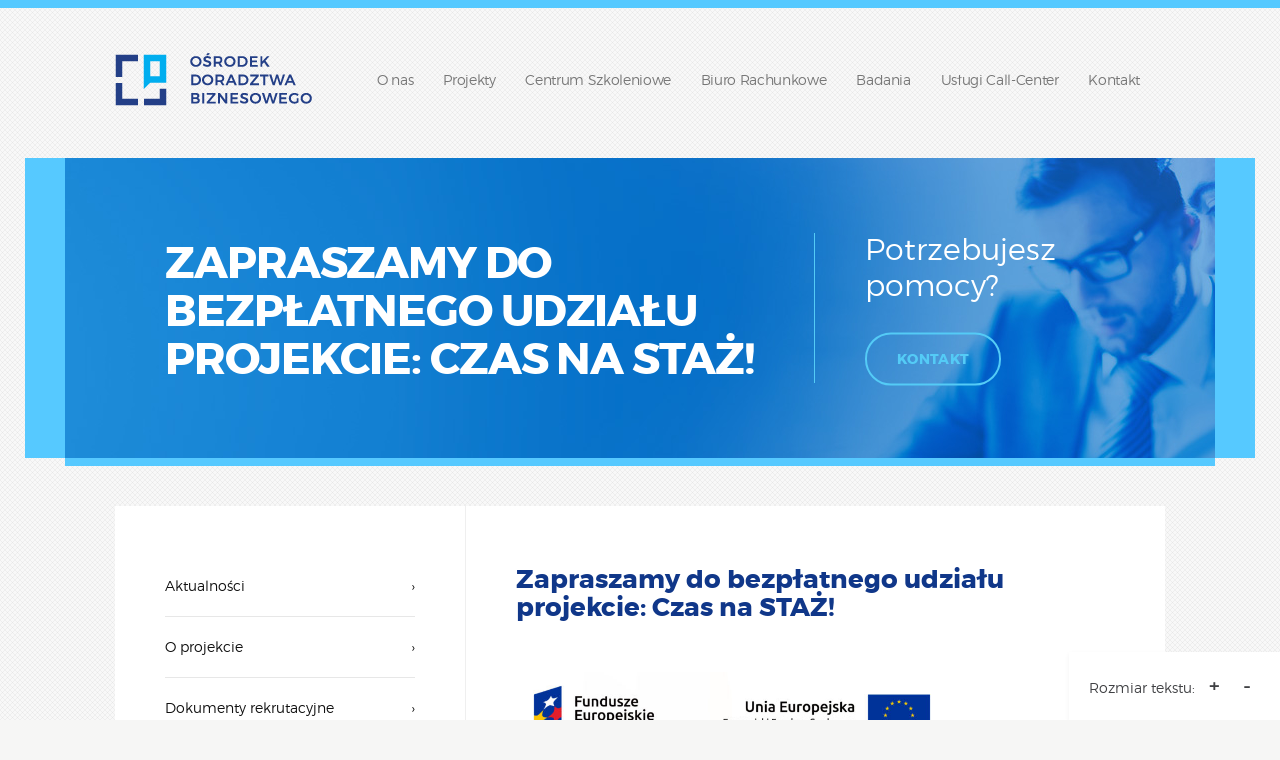

--- FILE ---
content_type: text/html; charset=UTF-8
request_url: https://doradztwobiznesowe.eu/projekty/410-zapraszamy-do-bezplatnego-udzialu-projekcie-czas-na-staz/
body_size: 3230
content:
<!DOCTYPE html>
<html lang="pl-PL">
<head>
    <meta charset="UTF-8">
    <meta http-equiv="X-UA-Compatible" content="IE=edge">
    <meta name="viewport" content="width=device-width, initial-scale=1">
	
    <meta name="description" content="">
    <meta name="author" content="">

    <title>Ośrodek Doradztwa Biznesowego  &raquo; Zapraszamy do bezpłatnego udziału projekcie: Czas na STAŻ!</title>

	
	<link rel="stylesheet" type="text/css" media="all" href="https://doradztwobiznesowe.eu/wp-content/themes/doradztwo/style.css" />
	<link rel="stylesheet" type="text/css" media="all" href="https://doradztwobiznesowe.eu/wp-content/themes/doradztwo/slick/slick.css" />
    <link rel="stylesheet" type="text/css" media="all" href="https://doradztwobiznesowe.eu/wp-content/themes/doradztwo/slick/slick-theme.css" />

    <!-- HTML5 shim and Respond.js for IE8 support of HTML5 elements and media queries -->
    <!--[if lt IE 9]>
      <script src="https://oss.maxcdn.com/html5shiv/3.7.2/html5shiv.min.js"></script>
      <script src="https://oss.maxcdn.com/respond/1.4.2/respond.min.js"></script>
    <![endif]-->
</head>
<body>


    <nav class="navbar navbar-default navbar-fixed-top">
	<div class="container">
		<div class="row">
			<div class="navbar-header">
				<button type="button" class="navbar-toggle collapsed" data-toggle="collapse" data-target="#navbar" aria-expanded="false" aria-controls="navbar">
					<span class="sr-only">Toggle navigation</span>
					<span class="icon-bar"></span>
					<span class="icon-bar"></span>
					<span class="icon-bar"></span>
				</button>
				<a class="navbar-brand" href="https://doradztwobiznesowe.eu"><img src="https://doradztwobiznesowe.eu/wp-content/themes/doradztwo/img/logo.png" /></a>
			</div>
			<div id="navbar" class="navbar-collapse collapse">
				<ul class="nav navbar-nav"><li id="menu-item-22" class="menu-item menu-item-type-post_type menu-item-object-onas menu-item-22"><a href="https://doradztwobiznesowe.eu/onas/osrodek/informacje-podstawowe/">O nas</a></li>
<li id="menu-item-591" class="menu-item menu-item-type-custom menu-item-object-custom menu-item-has-children menu-item-591"><a href="#">Projekty</a>
<ul class="sub-menu">
	<li id="menu-item-592" class="menu-item menu-item-type-post_type menu-item-object-page menu-item-592"><a href="https://doradztwobiznesowe.eu/projekty-realizowane/">Projekty realizowane</a></li>
	<li id="menu-item-593" class="menu-item menu-item-type-post_type menu-item-object-page menu-item-593"><a href="https://doradztwobiznesowe.eu/projekty-zakonczone/">Projekty zakończone</a></li>
</ul>
</li>
<li id="menu-item-123" class="menu-item menu-item-type-post_type menu-item-object-uslugi menu-item-123"><a href="https://doradztwobiznesowe.eu/uslugi/osrodek/centrum-szkoleniowe/">Centrum Szkoleniowe</a></li>
<li id="menu-item-122" class="menu-item menu-item-type-post_type menu-item-object-uslugi menu-item-122"><a href="https://doradztwobiznesowe.eu/uslugi/osrodek/biuro-rachunkowe/">Biuro Rachunkowe</a></li>
<li id="menu-item-121" class="menu-item menu-item-type-post_type menu-item-object-uslugi menu-item-121"><a href="https://doradztwobiznesowe.eu/uslugi/osrodek/badania/">Badania</a></li>
<li id="menu-item-120" class="menu-item menu-item-type-post_type menu-item-object-uslugi menu-item-120"><a href="https://doradztwobiznesowe.eu/uslugi/osrodek/uslugi-call-center/">Usługi Call-Center</a></li>
<li id="menu-item-26" class="menu-item menu-item-type-post_type menu-item-object-page menu-item-26"><a href="https://doradztwobiznesowe.eu/kontakt/">Kontakt</a></li>
</ul>				
			</div>
		</div>
	</div>
	</nav>
	
	
    <div id="top" class="container">
		<div class="row" style="position: relative;">
			<div id="header-extender1s" class="bg-blue"></div>
			<div id="header-extender2s" class="bg-blue"></div>
			<div class="col-sm-12 col-md-8 main-header mh-small">
			<div  class="center-vertical">
				<h2>Zapraszamy do bezpłatnego udziału projekcie: Czas na STAŻ!</h2>
				<p></p>
			</div>
				<span class="cl"></span>
			</div>
			<div class="col-xs-6 col-sm-6 col-md-4 featured mh-small bg-gray">
				<div class="center-vertical">
					<h3>Potrzebujesz pomocy?</h3>
					<a href="#" class="btn btn-normal btn-light">Kontakt</a>
				</div>
			</div>
		</div>
		</div>
    </div>

	
<div class="container " style="padding-top: 40px !important; padding-bottom: 40px;">
		<div class="row">
			<div class="col-sm-4 col-md-4 bg-white">
				<ul id="side-menu">



        <li><a href="https://doradztwobiznesowe.eu/projekt/projekt-czas-na-staz/"><span>&rsaquo;</span>Aktualności</a></li>        
                
                   
                                    <li><a href="https://doradztwobiznesowe.eu/projekty/388-o-projekcie-3"><span>&rsaquo;</span>O projekcie</a>                
                            
            </li>                        <li><a href="https://doradztwobiznesowe.eu/projekty/412-dokumenty-rekrutacyjne"><span>&rsaquo;</span>Dokumenty rekrutacyjne</a>                
                            
            </li>                        <li><a href="https://doradztwobiznesowe.eu/projekty/439-harmonogram"><span>&rsaquo;</span>Harmonogram</a>                
                            
            </li>                        
        


				</ul>

			</div>
			<div class="col-sm-8 col-md-8 main-content bg-white">
				<h3 class="section-bheader">Zapraszamy do bezpłatnego udziału projekcie: Czas na STAŻ!</h3>
				
				<div class="full-content">
											
				<div class="full-content"> <div class="full-content"> <div class="full-content"> <p> <img decoding="async" class="wp-image-389 lbp_primary aligncenter" src="https://doradztwobiznesowe.eu/wp-content/uploads/2017/09/FE_Wiedza_Edukacja_Rozwoj_rgb-1.jpg" sizes="(max-width: 424px) 100vw, 424px" srcset="https://doradztwobiznesowe.eu/wp-content/uploads/2017/09/FE_Wiedza_Edukacja_Rozwoj_rgb-1.jpg 2896w, https://doradztwobiznesowe.eu/wp-content/uploads/2017/09/FE_Wiedza_Edukacja_Rozwoj_rgb-1-300x59.jpg 300w, https://doradztwobiznesowe.eu/wp-content/uploads/2017/09/FE_Wiedza_Edukacja_Rozwoj_rgb-1-768x150.jpg 768w, https://doradztwobiznesowe.eu/wp-content/uploads/2017/09/FE_Wiedza_Edukacja_Rozwoj_rgb-1-1024x200.jpg 1024w" alt="" width="424" height="83" /></p> <p>Chcesz podnieść swoje kwalifikacje, zdobyć doświadczenie zawodowe? Zapraszamy do bezpłatnego udziału projekcie: Czas na STAŻ!</p> <p>Co zyska Uczestnik?</p> <ul> <li>Identyfikację potrzeb osób młodych pozostających bez zatrudnienia oraz zdiagnozowanie możliwości w zakresie doskonalenia zawodowego, w tym identyfikację stopnia oddalenia od rynku pracy.</li> <li>Poradnictwo zawodowe w zakresie planowania rozwoju kariery zawodowej.</li> <li>Wsparcie mające na celu zdobycia doświadczenia zawodowego poprzez staż zawodowy, dostosowany do indywidualnych potrzeb uczestnika.</li> <li>Kompleksowe i indywidualne pośrednictwo pracy.</li> </ul> <p>Kto może być uczestnikiem projektu?</p> <ul> <li>Osoby, które: pozostają bez zatrudnienia, są w wieku 15-29 lat, zamieszkują tereny województwa kujawsko-pomorskiego, nie uczestniczą w kształceniu i szkoleniu (tzw. młodzież NEET).</li> </ul> <p>Dodatkowe punkty na etapie rekrutacji dla: kobiet, osób długotrwale bezrobotnych, osób z niskim wykształceniem, osób z niepełnosprawnością, osób z doświadczeniem zawodowym krótszym niż 6 miesięcy, a także osób zamieszkujących tereny wiejskie.</p> <p>Nie zwlekaj! Rekrutacja trwa! Serdecznie zapraszamy. Więcej informacji uzyskasz: Ośrodek Doradztwa Biznesowego Jarosław Napierała, Tel. 886 468 299, mail: biuro@doradztwobiznesowe.eu</p> <p>Projekt realizowany w ramach Programu Operacyjnego Wiedza Edukacja Rozwój 2014-2020, współfinansowany ze środków Europejskiego Funduszu Społecznego</p> </div> </div> </div> 							</div>
				
			</div>
		</div>
	</div>

	
	
	<div class="container-fluid bg-grey">
		<div class="row">
			<div id="partners" class="container">
				<div class="row">
					<div class="col-md-12">
						<ul>
							<li><a href="#">Fundacja Ekspert-Kujawy</a></li>
							<li><a href="#">Fundacja Orzeł</a></li>
							<li><a href="#">Inkom</a></li>
							<li><a href="#">Business 4 Business Consulting</a></li>
							<li><a href="#">Axos Invest</a></li>
						</ul>
					</div>
				</div>
			</div>
		</div>
	</div>
	
	
	<div class="container-fluid footer-map bg-grey">
		<div class="row">
			<div class="container">
				<div class="row no-padding">
					<div class="col-md-12">
					<iframe src="https://www.google.com/maps/embed?pb=!1m18!1m12!1m3!1d27303.53381163587!2d18.304552363509046!3d52.78064152525144!2m3!1f0!2f0!3f0!3m2!1i1024!2i768!4f13.1!3m3!1m2!1s0x4703517247ac9f1d%3A0xf62df3c9e3e3c881!2sKomaszyce!5e0!3m2!1spl!2spl!4v1484780173573" width="100%" height="350" frameborder="0" style="border:0" allowfullscreen></iframe>
					</div>
				</div>
			</div>
	</div>
	</div>
	
	
	<div class="container-fluid footer-data bg-grey">
		<div class="row">
			<div id="footer">
				<div id="contact" class="container bg-lightdark">
					<div class="row">
						<div class="col-md-4 footer-cdata">
							<h3>Kontakt</h3>
							<p>Nie czekaj, zadzwoń lub napisz! </p>
							<span class="cl"></span>
						</div>
						<div class="col-md-4 footer-cdata">
							<ul>
								<li>Ośrodek Doradztwa Biznesowego</li>
								<li>Komaszyce 53</li>
								<li>88-100 Inowrocław</li>
							</ul>
							<span class="cl"></span>
						</div>
						<div class="col-md-4 footer-cdata">
							<ul>
								<li>+48 505 154 429</li>
								<li>biuro@doradztwobiznesowe.eu</li>
								<li>&nbsp;</li>
							</ul>
						</div>
						<div class="col-md-6 footer-copy">

							<span>&copy; 2014-2026 Ośrodek Doradztwa Biznesowego</span>
						</div>

<div class="col-md-6 footer-copy text-right">
							<a href="#top">do góry</a>

						</div>

					</div>
				</div>
			</div>
		</div>
	</div>
	
		
<ul id="text-size">
	<li>Rozmiar tekstu: </li>
	<li id="button-increase">+</li>
	<li id="button-decrease">-</li>
</lu>

	<script src="https://doradztwobiznesowe.eu/wp-content/themes/doradztwo/js/jquery-1.11.1.min.js"></script>
    <script src="https://doradztwobiznesowe.eu/wp-content/themes/doradztwo/js/bootstrap.min.js"></script>
	<script src="https://doradztwobiznesowe.eu/wp-content/themes/doradztwo/js/jquery.debouncedresize.js"></script>
	<script src="https://doradztwobiznesowe.eu/wp-content/themes/doradztwo/slick/slick.min.js"></script>
	<script src="https://doradztwobiznesowe.eu/wp-content/themes/doradztwo/js/custom.js"></script>
	
	
</body>
</html>

--- FILE ---
content_type: text/css
request_url: https://doradztwobiznesowe.eu/wp-content/themes/doradztwo/style.css
body_size: -7
content:
@import url("css/reset.css");

@import url("css/bootstrap.min.css");

@import url("fonts/stylesheet.css");

@import url("css/theme.css");


--- FILE ---
content_type: text/css
request_url: https://doradztwobiznesowe.eu/wp-content/themes/doradztwo/css/reset.css
body_size: 209
content:
/*
 * 
 * CSS Custom Reset
 * 
 */

html, body, div, span,
h1, h2, h3, h4, h5,
p, pre, code, ol, ul, li, a, img,
table, thead, tbody, tfoot, tr, th, td {
	margin: 0;
	padding: 0;
	border: 0;
	font-size: 100%;
	font-weight: inherit;
	font-style: inherit;
	font-family: inherit;
}

body {
	line-height: 1;
}

ul, ol {
	list-style: none;
}

a, a:visited, a:hover {
	text-decoration: none;
	outline: none;
}

a img {
	border: 0;
}

table {
	border-collapse: collapse;
	border-spacing: 0;
}

:focus {
	outline: 0;
}


--- FILE ---
content_type: text/css
request_url: https://doradztwobiznesowe.eu/wp-content/themes/doradztwo/fonts/stylesheet.css
body_size: 231
content:
/* Generated by Font Squirrel (https://www.fontsquirrel.com) on March 12, 2017 */



@font-face {
    font-family: 'montserratbold';
    src: url('montserrat-bold-webfont.eot');
    src: url('montserrat-bold-webfont.eot?#iefix') format('embedded-opentype'),
         url('montserrat-bold-webfont.woff2') format('woff2'),
         url('montserrat-bold-webfont.woff') format('woff'),
         url('montserrat-bold-webfont.ttf') format('truetype'),
         url('montserrat-bold-webfont.svg#montserratbold') format('svg');
    font-weight: normal;
    font-style: normal;

}




@font-face {
    font-family: 'montserratlight';
    src: url('montserrat-light-webfont.eot');
    src: url('montserrat-light-webfont.eot?#iefix') format('embedded-opentype'),
         url('montserrat-light-webfont.woff2') format('woff2'),
         url('montserrat-light-webfont.woff') format('woff'),
         url('montserrat-light-webfont.ttf') format('truetype'),
         url('montserrat-light-webfont.svg#montserratlight') format('svg');
    font-weight: normal;
    font-style: normal;

}




@font-face {
    font-family: 'montserratregular';
    src: url('montserrat-regular-webfont.eot');
    src: url('montserrat-regular-webfont.eot?#iefix') format('embedded-opentype'),
         url('montserrat-regular-webfont.woff2') format('woff2'),
         url('montserrat-regular-webfont.woff') format('woff'),
         url('montserrat-regular-webfont.ttf') format('truetype'),
         url('montserrat-regular-webfont.svg#montserratregular') format('svg');
    font-weight: normal;
    font-style: normal;

}

--- FILE ---
content_type: text/css
request_url: https://doradztwobiznesowe.eu/wp-content/themes/doradztwo/css/theme.css
body_size: 3625
content:
body {

	background: #f6f6f5 url('../img/bg.png');

	color: #404144;

	font-family: 'montserratlight';

	padding-top: 150px;

	overflow-x: hidden;

	border-top: 8px #56c9ff solid;

}



.container, h2, h3, p, .btn-light, .btn-dark, .nav li a, #side-menu li a, .navbar-brand {

	-webkit-transition: all 0.3s ease;

	-moz-transition: all 0.3s ease;

	transition: all 0.3s ease;

}

.full-content .label {
	display: inline-block;
	margin-bottom: 20px;
	font-size: 125%;
}

.download-box .label {
	display: inline-block;
	margin-bottom: 0px;
	font-size: 100%;
	padding: 5px 10px !important;
	color: #ffffff;
}

#text-size {
	display: block;
	position: fixed;
	bottom: 0;
	right: 0;
	background: #ffffff;
	padding: 10px 20px;
	margin: 0;
	font-size: 14px;
-webkit-box-shadow: 0px 2px 5px 0px rgba(0,0,0,0.05);	-moz-box-shadow: 0px 2px 5px 0px rgba(0,0,0,0.05); box-shadow: 0px 2px 5px 0px rgba(0,0,0,0.05);
}

#text-size li {
	list-style: none;
	display: inline-block;
}

#button-increase, #button-decrease {
	font-weight: 600;
	font-size: 20px !important;
	cursor: pointer;
	padding: 10px;
}




.no-padding { padding: 0 !important; }

.no-padding-left { padding-left: 0 !important; }

.no-padding-right { padding-right: 0 !important; }

.no-padding-vertical { padding-top: 0 !important; padding-bottom: 0 !important; }

.no-padding-horizontal { padding-left: 0 !important; padding-right: 0 !important; }



.no-margin { margin: 0 !important; }

.no-margin-left { margin-left: 0 !important; }

.no-margin-right { margin-right: 0 !important; }

.no-margin-vertical { margin-top: 0 !important; margin-bottom: 0 !important; }

.no-margin-horizontal { margin-left: 0 !important; margin-right: 0 !important; }



.no-border { border: 0 !important; }

.border-left { border-left: 1px #e6e6e6 solid !important; }

.border-bottom { border-bottom: 1px #e6e6e6 solid !important; }



.clear { clear: both; }



.center-vertical {

	position: absolute;

	top: 50%;

	transform: translateY(-50%);

}



.cl {

	display: block;

	height: 150px;

	width: 1px;

	position: absolute;

	right: 0;

	top: 50%;

	background: #e8e8e8;

	transform: translateY(-50%);

}



a, a:visited {

	color: #3468be;

	text-decoration: none !important;

}



* { outline: none !important; }



.bg-green { background: #79b952; color: #ffffff; }

.bg-blue { background: #006ac4; color: #ffffff; }

.bg-red { background: #ee594c; color: #ffffff; }

.bg-white { background: #ffffff; min-height: 500px; }

.bg-gray h3 { color: #ffffff; }

h1, h2, h3, h4 { margin: 0; padding: 0; }

.col-md-4, .col-md-6, .col-sm-6 { position: relative; }



.btn { padding: 0 30px !important; font-family: 'montserratbold'; border-radius: 50px !important; -moz-border-radius: 50px !important; padding-bottom: 14px !important; margin: 0; display: inline-block; text-transform: uppercase; letter-spacing: 0.025em; text-decoration: none !important; }

.btn:active, .btn:focus { outline: none !important; text-decoration: none !important;}





.btn-light, .btn-light:visited { color: #54cbf6 !important; background: transparent !important; border: 2px #54cbf6 solid !important; }

.btn-light:hover { color: #54cbf6 !important; }



.btn-small { font-size: 12px !important; height: 44px; line-height: 42px; border: 1px #54cbf6 solid !important; font-family: 'montserratregular'; }

.btn-normal { font-size: 14px !important; height: 53px; line-height: 48px; border: 2px #54cbf6 solid !important; }





.bg-green .btn-small, .bg-blue .btn-small, .bg-red .btn-small { border: 1px #ffffff solid !important; color: #ffffff !important; }

.bg-green .btn-normal, .bg-blue .btn-normal, .bg-red .btn-normal { border: 2px #ffffff solid !important; color: #ffffff !important; }





.container-fluid {background: #ffffff; }

.bg-grey { background: #f6f6f5 url('../img/bg.png'); }

.navbar-brand { position: relative; top: 0px; margin-top: 38px; }

.collapsed { margin-top: 28px; margin-bottom: 28px; }

.navbar-toggle, .navbar-toggle:hover { margin-top: 28px; margin-bottom: 28px; }

.navbar-right { margin-right: -12px; }

.navbar { background: transparent; }

.navbar i { margin-right: 8px; }

.navbar-default { border: 0; }

.navbar-nav > li > a { line-height: 120px; padding-top: 20px; font-size: 14px; letter-spacing: -0.025em; }

.navbar-nav > li.active > a, .navbar-nav > li.current_page_item > a, .navbar-nav > li.current_menu_item > a,  .navbar-nav > li > a:hover { color: #38b3df !important; background-color: transparent !important; border-bottom: 8px #56c9ff solid;  }

.nav-shadow { background: #ffffff; -webkit-box-shadow: 0px 2px 5px 0px rgba(0,0,0,0.05);	-moz-box-shadow: 0px 2px 5px 0px rgba(0,0,0,0.05); box-shadow: 0px 2px 5px 0px rgba(0,0,0,0.05); }

.nav-shadow .navbar-nav > li > a { line-height: 70px; }

.nav-shadow .navbar-brand { position: relative; top: 0px; margin-top: 8px; }

.nav-shadow { width: 100%; }

.nav-shadow .navbar-nav > li.active > a, .nav-shadow .navbar-nav > li > a:hover { color: #38b3df !important; background-color: transparent !important; border-bottom: 1px #56c9ff solid;  }

.navbar-collapse { box-shadow: none !important; border: 0 !important; }

.nav li { position: relative !important; }

.sub-menu {
	position: absolute;
	bottom: -30px;
	left: 0;
	background: #56c9ff;
	width: 165px;
	display: none;
}

.sub-menu li a { color: #fff; display: block; padding: 10px 10px; } 

.menu-item-has-children a { border: 0 !important; }




#ue-show {
	position: fixed;
	padding: 0;
	margin: 0;
	bottom: 0;
	left: 0;
	width: 220px;
	background: #fff; 
	z-Index: 999;
	-webkit-box-shadow: 0px 0px 30px 0px rgba(0,0,0,0.15);
	-moz-box-shadow: 0px 0px 30px 0px rgba(0,0,0,0.15);
	box-shadow: 0px 0px 30px 0px rgba(0,0,0,0.15);
}

#ue-show > div {
	padding: 15px;
}


#map {

	height: 300px;

	background: #f0f0ed;

}



#header-extender1 { position: absolute; width: 40px; height: 520px; left: -40px; background: #56c9ff; }

#header-extender2 { position: absolute; width: 40px; height: 520px; top: 0px; right: -40px; background: #56c9ff; }

#header-extender1s { position: absolute; width: 40px; height: 300px; left: -40px; background: #56c9ff; }

#header-extender2s { position: absolute; width: 40px; height: 300px; top: 0px; right: -40px; background: #56c9ff; }

#facebook-link { position: fixed; padding: 30px; top: 150px; right: 0px; z-index: 9999;

 -webkit-box-shadow: 0px 0px 30px 0px rgba(0,0,0,0.15);	-moz-box-shadow: 0px 0px 30px 0px rgba(0,0,0,0.15); box-shadow: 0px 0px 30px 0px rgba(0,0,0,0.15);

 }

 

.phone-big {

	font-size: 28px !important;

	font-family: 'montserratbold';

 }

 

.phone-big div {

	display: inline;

	font-size: 18px !important;

	color: #0e4b75 !important;

 }

 

 #top {

	border-bottom: 8px #56c9ff solid;

	background: #006ac4 url('../img/mhbg.jpg') no-repeat !important;

    background-attachment: local !important;

	background-position: center center !important;

 }



#contact-box {

	width: 100%;

	text-align: right;

	color: #ffffff;

	background: #0bb5f4 url('../img/m.png') no-repeat;

	padding: 60px 40px;

	font-size: 24px;

	

-webkit-box-shadow: 25px 25px 60px 0px rgba(0,0,0,0.25);

-moz-box-shadow: 25px 25px 60px 0px rgba(0,0,0,0.25);

box-shadow: 25px 25px 60px 0px rgba(0,0,0,0.25);

}

.full-content p {
	line-height: 32px !important;
}


.full-content ol li {
	list-style: numeric;
	padding: 15px 20px;
margin-left: 50px;
}

.full-content ul li {
	list-style: disc;
	padding: 10px 20px;

margin-left: 50px;
}

.full-content ul {
	margin-top: 10px;
}


#contact-box-bottom {

	width: 100%;

	text-align: right;

	background: #ffffff url('../img/m.png') no-repeat;

	padding: 40px 40px;

	font-size: 14px;

	text-align: center;

	

-webkit-box-shadow: 25px 25px 60px 0px rgba(0,0,0,0.25);

-moz-box-shadow: 25px 25px 60px 0px rgba(0,0,0,0.25);

box-shadow: 25px 25px 60px 0px rgba(0,0,0,0.25);

}



#contact-box strong {

	font-size: 36px;

	display: block;

	padding-bottom: 20px;

}



#news .row {

	padding-top: 60px;

	padding-bottom: 60px;

}



#news h3 {

	margin-bottom: 30px;

	font-size: 26px;

	font-family: 'montserratbold';

	color: #103789;

}



#news h2 {

	font-size: 14px;

	line-height: 36px;

	color: #2066b8;

}



#news span {

	display: block;

	font-size: 14px;

	line-height: 36px;

	color: #afafaf;

	margin-bottom: 6px;

}



#news p {

	font-size: 12px;

	line-height: 24px;

	color: #232d45;

	font-family: 'montserratlight';

}





#news p.about-us {

	font-size: 14px;

	line-height: 36px;

	color: #232d45;

	font-family: 'montserratlight';

}



#news .btn {

	margin-top: 30px;

}







#partners .row {

	padding-top: 60px;

	padding-bottom: 60px;

	border-top: 1px #efefef solid;

	text-align: center;

}



#partners .row ul li {

	margin-top: 10px;

	display: inline-block;

	margin-right: 30px;

	margin-left: 30px;

	font-size: 14px;

}





#top .cl {

	background: #54cbf6 !important;

}



.top-subhead {

	padding-top: 90px;

	padding-bottom: 90px;

	color: #2065b8;

}



.top-subhead h3 {

	font-family: 'montserratlight';

	font-size: 18px;

	line-height: 36px;

	margin-left: 60px;

}



.top-subhead img {

	float: left;

	overflow: hidden;

	margin-right: 40px;

	position: absolute;

	top: 50%;

	transform: translateY(-50%);

}



.main-header {

	min-height: 520px;

}



.mh-small {

	background-image: none !important;

	min-height: 300px !important;

}







.main-header h2 {

	font-size: 48px;

	line-height: 48px;

	letter-spacing: -0.025em;

	font-family: 'montserratbold';

	text-transform: uppercase;

	margin-top: 20px;

	color: #ffffff;

}



.main-header p {

	color: #c1e7ff;

	font-size: 24px;

	line-height: 36px;

	font-family: 'montserratlight';

	margin-top: 36px;

}



.short-about {

	padding-top: 24px;

	padding-bottom: 30px;

}



.news-header {



	padding-bottom: 30px;

}



.mh-small p {

	margin-top: 12px;

	font-size: 20px;

}



.post h3 {

	font-size: 16px !important;

}



.main-date {

	font-size: 14px !important;

	margin-top: 15px;

	

	 color: #afafaf !important;

    display: block !important;

	font-family: 'montserratregular';

    line-height: 36px;

    margin-bottom: 6px;

}



.main-news-content {

	font-size: 14px;

	margin-bottom: 40px;

	color: #232d45 !important;

    font-family: 'montserratlight';

    line-height: 36px !important;

}



 .v-padding-50 { padding-top: 50px !important; }

 

 

.offer-box {

	border: 1px #e6e6e6 solid !important; 

	padding: 25px 25px 30px; 

	margin-bottom: 10px;

	margin-top: 10px;

}



.contact-box {

	border-left: 1px #e6e6e6 solid !important; 

	padding-top: 50px !important; padding-bottom: 50px !important;

	min-height: 650px;

	line-height: 48px;


	font-family: 'montserratlight';


}



.contact-box ul {

	list-style: square !important;

}



.contact-box ul li {

	padding-left: 20px;

	margin-left: 20px;

	font-family: 'montserratlight';



}

.download-box {

	border: 1px #e6e6e6 solid !important; 
	line-height: 24px !important;

	padding: 15px 25px !important;

	margin-bottom: 20px;
}



.download-box a {

	color: #111111 !important;

	line-height: 24px !important;

	font-size: 16px !important;

}

.download-box span {



	font-weight: 400 !important;


}


.date {

	display: block;


	font-size: 14px !important;

	font-family: 'montserratregular';

 color: #afafaf !important;

 position: relative;

 top: -20px;

}







.main-header h2 span {

	font-family: 'montserratregular';

}





#side-slider .slick-slide {

	min-height: 350px;

	position: relative;

}



.side-slider {

	border-bottom: 1px #e6e6e6 solid !important;

}





.side-slider h3 {

	font-family: 'montserratlight';

	font-size: 30px;

	line-height: 42px;

	margin: 0;

	padding-bottom: 40px;

	max-width: 75%;

}





.main-content { border-left: 1px #efefef solid !important; padding-bottom: 90px; font-family: 'montserratlight'; }



.full-content p {

	color: #717171;

	font-size: 14px;

	line-height: 36px;

}



.featured {

	min-height: 350px;

}



.featured h3 {

	font-family: 'montserratlight';

	font-size: 30px;

	line-height: 36px;

	margin: 0;

	padding-bottom: 30px;

}















.bg-light { background: #ffffff; }

.row { padding: 0 90px; }



























.section-bheader {

	margin: 0;

	padding: 50px 0;

	margin-top: 10px;

	font-size: 26px;

	font-family: 'montserratbold';

	color: #103789;

}



.section-header {

	font-size: 36px;

	color: #404144;

	letter-spacing: -0.025em;

	font-family: 'montserratlight';

	margin: 0;

	padding: 50px 0;

}



.section-header .pull-right {

	font-size: 18px;

	font-family: 'montserratregular';

	position: relative;

	top: 10px;

}





.news h2 {

	font-size: 18px;

	letter-spacing: -0.025em;

	margin: 0;

}



.news span {

	font-size: 12px;

	color: #bfbfbf;

	display: block;

	padding: 24px 0 20px;

	

	font-family: 'montserratregular';

}



.news p {

	font-size: 14px;

	color: #626367;

	line-height: 30px;

	margin: 0;

}



.news .btn {

	float: right;

	margin: 30px 0 50px;

}



#side-menu {

	margin: 50px 0;

	margin-bottom: 20px;

}



#side-menu li {

	border-bottom: 1px #e7e7e7 solid;

}



#side-menu li a {

	color: #111111;

	display: block;

	padding: 20px 0;

	font-size: 14px;

	font-family: 'montserratlight';

}



#side-menu li.active a, #side-menu li.current_page_item a {

	font-family: 'montserratbold';

	padding-left: 30px;

}



#side-menu li a:hover {

	padding-left: 30px;

}



#side-menu li a span {

	float: right;

}



















.mail { color: #2065b8 !important; }





#footer .row {

	padding-top: 30px;

}



#footer h3 {

	font-size: 36px;

	line-height: 36px;

	font-family: 'montserratbold';

	margin-bottom: 16px;

	color: #103789;

}



#footer ul {

	line-height: 36px;

	font-family: 'montserratlight';

	color: #232d45;

}



#footer strong { color: #ffffff; }



#footer p { font-size: 18px; line-height: 36px; color: #969696; }



#footer .cl { height: 100px; }



.footer-form {

	padding-top: 0px;

	padding-bottom: 90px;

}



.footer-cdata {

	min-height: 260px;

	padding-top: 60px;

	padding-bottom: 60px;

}



.footer-copy {

	color: #969696;

	font-size: 14px; 

	padding-top: 60px;

	padding-bottom: 60px;

	border-top: 1px #e8e8e8 solid;
height: 200px;
position: relative;

}

.footer-copy span, .footer-copy a {
	position: absolute;

	top: 50%;

	transform: translateY(-50%);
}

.container { width: 1300px; }

.paging-navigation {
	text-align: right;
	background: #fff;
	padding-top: 18px;
	padding-bottom: 18px;
	margin-top: 20px;
	border-top: 1px #f2f2f2 solid;
	border-bottom: 1px #f2f2f2 solid;
margin-bottom: 30px !important;
}

.paging-navigation ul {
	list-style-type: none;
	margin: 0;
	padding: 0;
}

.paging-navigation li {
	display: inline;

	padding: 0 !important;
	margin: 0 !important;
	margin-left: 20px !important;
}

span.page-numbers {
	padding: .3em .7em;
	color: #333;
}

a:hover.page-numbers {
	color: #000;
}

.paging-navigation .current {
	font-family: 'montserratregular';
	color: #ed1f24;
	border: 1px #ed1f24 solid;
}




@media only screen and (max-width : 1650px) {

	.container { width: 1300px; }

	.row { padding: 0 50px; }

	/* .main-header, .featured, #side-slider .slick-slide { min-height: 420px; } */

	.featured h3, #side-slider h3 { padding-bottom: 30px; }

}

	

@media only screen and (max-width : 1350px) {

	.container { width: 1150px; }

	.row { padding: 0 50px; }

	.main-header h2 { font-size: 44px; }

}

	

@media only screen and (max-width : 1180px) {

	.container { width: 100%; }

	.main-header h2 { font-size: 36px; }

	.featured h3 { font-size: 28px; }

	.row { padding: 0; }

	.main-content { border: 0 !important; }

	nav .row { padding: 0 40px; }

	body { padding-bottom: 0; padding-top: 90px; }

}



@media (max-width: 1100px) {
.sub-menu {
	position: relative;
	bottom: 0;
	left: 0;
	width: 100%;
	display: block;
	background: transparent;
	margin: 0;
	padding: 0;
}

.sub-menu li a { color: #777; display: block; padding: 10px 10px; } 


	#header-extender { top: 90px; }

	nav .row { padding: 0; }

	.navbar-brand { display: none; }

	.navbar li a { margin-left: 40px; border: 0 !important; }

	.navbar ul { margin-bottom: 50px; }

.navbar-nav > li > a { line-height: 24px !important;; font-size: 14px; letter-spacing: -0.025em; }


  .navbar-header {

      float: none;

  }

  .navbar-left,.navbar-right {

      float: none !important;

  }

  .navbar-toggle {

      display: block;

  }

  .navbar-collapse {

      border-top: 1px solid transparent;

      box-shadow: inset 0 1px 0 rgba(255,255,255,0.1);

  }

  .navbar-fixed-top {

      top: 0;

      border-width: 0 0 1px;

  }

  .navbar-collapse.collapse {

      display: none!important;

  }

  .navbar-nav {

      float: none!important;

      margin-top: 7.5px;

  }

  .navbar-nav>li {

      float: none;

  }

  .navbar-nav>li>a {

      padding-top: 10px;

      padding-bottom: 10px;

  }

  .collapse.in{

      display:block !important;

  }

}

	

@media only screen and (max-width : 768px) {

	.container { width: 100%; }

	#news .row, #news .container { padding: 30px 0 !important; }

.top-subhead, .footer-cdata { padding: 25px; font-size: 16px; }

	.navbar-brand { display: none; }

	

}



@media only screen and (max-width : 486px) {

	.section-header { font-size: 22px; }

	#news .row, #news .container { padding: 30px 0 !important; }

.top-subhead, .footer-cdata { padding: 25px; font-size: 16px; }

	.section-header .pull-right { font-size: 14px; top: 5px; }

}

--- FILE ---
content_type: application/javascript
request_url: https://doradztwobiznesowe.eu/wp-content/themes/doradztwo/js/custom.js
body_size: 675
content:
$(document).ready(function() {

$('.menu-item-has-children').hover(
  function() {
    $('.sub-menu').show().fadeIn(300);
  }, function() {
    $('.sub-menu').fadeOut(300);
  }
);

    var $window = $(window);
    var $pane = $('.navbar');

    function checkWidth() {
        var windowsize = $window.width();
        if (windowsize < 1100) {
           
            $pane.css({'backgroundColor' : '#ffffff'});
        }
else
{
$pane.css({'backgroundColor' : 'transparent'});
}
    }

    checkWidth();

    $(window).resize(checkWidth);

var mywindow = $(window);
var mypos = mywindow.scrollTop();
var up = false;
var newscroll;
mywindow.scroll(function () {
    newscroll = mywindow.scrollTop();
    if (newscroll > mypos && !up) {
        $('#ue-show').stop().slideToggle();
        up = !up;
        console.log(up);
    } else if(newscroll < mypos && up) {
        $('#ue-show').stop().slideToggle();
        up = !up;
    }
    mypos = newscroll;
});

	$('#side-slider').slick({

	dots: true,

  	arrows: false,

  	pauseOnHover: false,

  	autoplay: true,

	autoplaySpeed: 2000,

	infinite: true,

	slidesToShow: 1,

	slidesToScroll: 1,

	});

	



	

			var height = $(window).scrollTop();

		

		if (height > 20) { 

		

			$('nav .container').addClass('nav-shadow');

		

		}

		

		if (height < 20) {

			

			$('nav .container').removeClass('nav-shadow');

			

		}

	

	$(window).scroll( function(){

		

		var height = $(window).scrollTop();

		

		if (height > 20) { 

		

			$('nav .container').addClass('nav-shadow');

		

		}

		

		if (height < 20) {

			

			$('nav .container').removeClass('nav-shadow');

			

		}

    

    });




$('#button-increase').click(function() {
	resizeText(1);

});

$('#button-decrease').click(function() {
	resizeText(-1);

});

var fsize = 1.0;

function resizeText(multiplier) {

$(".main-content p, .main-content h2 a, .main-content h5 a, .main-content li, .contact-box, h3 a, .footer-cdata li, p.about-us, .snews p, .snews h2, #side-menu li a").css({ 'font-size' : fsize + (multiplier * 0.15) + "em" });

	fsize += (multiplier * 0.15);
}




});

